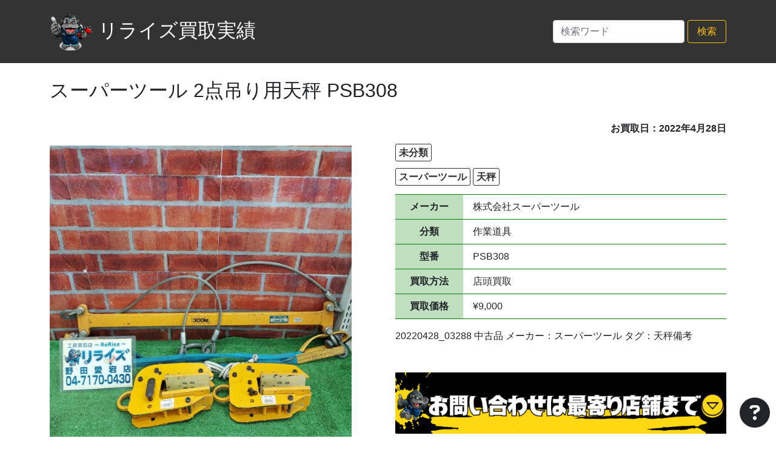

--- FILE ---
content_type: text/html; charset=UTF-8
request_url: https://item.rerise.shop/2022/04/28/%E3%82%B9%E3%83%BC%E3%83%91%E3%83%BC%E3%83%84%E3%83%BC%E3%83%AB-2%E7%82%B9%E5%90%8A%E3%82%8A%E7%94%A8%E5%A4%A9%E7%A7%A4-psb308/
body_size: 10024
content:
<!DOCTYPE html>
<html lang="ja">
<head>
    <title>リライズ買取実績 | スーパーツール 2点吊り用天秤 PSB308</title>
    <meta charset="utf-8" />
    <meta name="viewport" content="width=device-width,initial-scale=1">
    <meta name="format-detection" content="telephone=no">
    <meta name="description" content="">
    <meta name="author" content="Unique Vision Productions, T.Yoshii">
    <meta name='robots' content='max-image-preview:large' />
<link rel='dns-prefetch' href='//cdn.jsdelivr.net' />
<link rel='dns-prefetch' href='//cdnjs.cloudflare.com' />
<link rel="alternate" type="application/rss+xml" title="リライズ買取実績 &raquo; スーパーツール 2点吊り用天秤 PSB308 のコメントのフィード" href="https://item.rerise.shop/2022/04/28/%e3%82%b9%e3%83%bc%e3%83%91%e3%83%bc%e3%83%84%e3%83%bc%e3%83%ab-2%e7%82%b9%e5%90%8a%e3%82%8a%e7%94%a8%e5%a4%a9%e7%a7%a4-psb308/feed/" />
<link rel="alternate" title="oEmbed (JSON)" type="application/json+oembed" href="https://item.rerise.shop/wp-json/oembed/1.0/embed?url=https%3A%2F%2Fitem.rerise.shop%2F2022%2F04%2F28%2F%25e3%2582%25b9%25e3%2583%25bc%25e3%2583%2591%25e3%2583%25bc%25e3%2583%2584%25e3%2583%25bc%25e3%2583%25ab-2%25e7%2582%25b9%25e5%2590%258a%25e3%2582%258a%25e7%2594%25a8%25e5%25a4%25a9%25e7%25a7%25a4-psb308%2F" />
<link rel="alternate" title="oEmbed (XML)" type="text/xml+oembed" href="https://item.rerise.shop/wp-json/oembed/1.0/embed?url=https%3A%2F%2Fitem.rerise.shop%2F2022%2F04%2F28%2F%25e3%2582%25b9%25e3%2583%25bc%25e3%2583%2591%25e3%2583%25bc%25e3%2583%2584%25e3%2583%25bc%25e3%2583%25ab-2%25e7%2582%25b9%25e5%2590%258a%25e3%2582%258a%25e7%2594%25a8%25e5%25a4%25a9%25e7%25a7%25a4-psb308%2F&#038;format=xml" />
<style id='wp-img-auto-sizes-contain-inline-css' type='text/css'>
img:is([sizes=auto i],[sizes^="auto," i]){contain-intrinsic-size:3000px 1500px}
/*# sourceURL=wp-img-auto-sizes-contain-inline-css */
</style>
<style id='wp-emoji-styles-inline-css' type='text/css'>

	img.wp-smiley, img.emoji {
		display: inline !important;
		border: none !important;
		box-shadow: none !important;
		height: 1em !important;
		width: 1em !important;
		margin: 0 0.07em !important;
		vertical-align: -0.1em !important;
		background: none !important;
		padding: 0 !important;
	}
/*# sourceURL=wp-emoji-styles-inline-css */
</style>
<style id='wp-block-library-inline-css' type='text/css'>
:root{--wp-block-synced-color:#7a00df;--wp-block-synced-color--rgb:122,0,223;--wp-bound-block-color:var(--wp-block-synced-color);--wp-editor-canvas-background:#ddd;--wp-admin-theme-color:#007cba;--wp-admin-theme-color--rgb:0,124,186;--wp-admin-theme-color-darker-10:#006ba1;--wp-admin-theme-color-darker-10--rgb:0,107,160.5;--wp-admin-theme-color-darker-20:#005a87;--wp-admin-theme-color-darker-20--rgb:0,90,135;--wp-admin-border-width-focus:2px}@media (min-resolution:192dpi){:root{--wp-admin-border-width-focus:1.5px}}.wp-element-button{cursor:pointer}:root .has-very-light-gray-background-color{background-color:#eee}:root .has-very-dark-gray-background-color{background-color:#313131}:root .has-very-light-gray-color{color:#eee}:root .has-very-dark-gray-color{color:#313131}:root .has-vivid-green-cyan-to-vivid-cyan-blue-gradient-background{background:linear-gradient(135deg,#00d084,#0693e3)}:root .has-purple-crush-gradient-background{background:linear-gradient(135deg,#34e2e4,#4721fb 50%,#ab1dfe)}:root .has-hazy-dawn-gradient-background{background:linear-gradient(135deg,#faaca8,#dad0ec)}:root .has-subdued-olive-gradient-background{background:linear-gradient(135deg,#fafae1,#67a671)}:root .has-atomic-cream-gradient-background{background:linear-gradient(135deg,#fdd79a,#004a59)}:root .has-nightshade-gradient-background{background:linear-gradient(135deg,#330968,#31cdcf)}:root .has-midnight-gradient-background{background:linear-gradient(135deg,#020381,#2874fc)}:root{--wp--preset--font-size--normal:16px;--wp--preset--font-size--huge:42px}.has-regular-font-size{font-size:1em}.has-larger-font-size{font-size:2.625em}.has-normal-font-size{font-size:var(--wp--preset--font-size--normal)}.has-huge-font-size{font-size:var(--wp--preset--font-size--huge)}.has-text-align-center{text-align:center}.has-text-align-left{text-align:left}.has-text-align-right{text-align:right}.has-fit-text{white-space:nowrap!important}#end-resizable-editor-section{display:none}.aligncenter{clear:both}.items-justified-left{justify-content:flex-start}.items-justified-center{justify-content:center}.items-justified-right{justify-content:flex-end}.items-justified-space-between{justify-content:space-between}.screen-reader-text{border:0;clip-path:inset(50%);height:1px;margin:-1px;overflow:hidden;padding:0;position:absolute;width:1px;word-wrap:normal!important}.screen-reader-text:focus{background-color:#ddd;clip-path:none;color:#444;display:block;font-size:1em;height:auto;left:5px;line-height:normal;padding:15px 23px 14px;text-decoration:none;top:5px;width:auto;z-index:100000}html :where(.has-border-color){border-style:solid}html :where([style*=border-top-color]){border-top-style:solid}html :where([style*=border-right-color]){border-right-style:solid}html :where([style*=border-bottom-color]){border-bottom-style:solid}html :where([style*=border-left-color]){border-left-style:solid}html :where([style*=border-width]){border-style:solid}html :where([style*=border-top-width]){border-top-style:solid}html :where([style*=border-right-width]){border-right-style:solid}html :where([style*=border-bottom-width]){border-bottom-style:solid}html :where([style*=border-left-width]){border-left-style:solid}html :where(img[class*=wp-image-]){height:auto;max-width:100%}:where(figure){margin:0 0 1em}html :where(.is-position-sticky){--wp-admin--admin-bar--position-offset:var(--wp-admin--admin-bar--height,0px)}@media screen and (max-width:600px){html :where(.is-position-sticky){--wp-admin--admin-bar--position-offset:0px}}

/*# sourceURL=wp-block-library-inline-css */
</style><style id='wp-block-paragraph-inline-css' type='text/css'>
.is-small-text{font-size:.875em}.is-regular-text{font-size:1em}.is-large-text{font-size:2.25em}.is-larger-text{font-size:3em}.has-drop-cap:not(:focus):first-letter{float:left;font-size:8.4em;font-style:normal;font-weight:100;line-height:.68;margin:.05em .1em 0 0;text-transform:uppercase}body.rtl .has-drop-cap:not(:focus):first-letter{float:none;margin-left:.1em}p.has-drop-cap.has-background{overflow:hidden}:root :where(p.has-background){padding:1.25em 2.375em}:where(p.has-text-color:not(.has-link-color)) a{color:inherit}p.has-text-align-left[style*="writing-mode:vertical-lr"],p.has-text-align-right[style*="writing-mode:vertical-rl"]{rotate:180deg}
/*# sourceURL=https://item.rerise.shop/wp-includes/blocks/paragraph/style.min.css */
</style>
<style id='wp-block-table-inline-css' type='text/css'>
.wp-block-table{overflow-x:auto}.wp-block-table table{border-collapse:collapse;width:100%}.wp-block-table thead{border-bottom:3px solid}.wp-block-table tfoot{border-top:3px solid}.wp-block-table td,.wp-block-table th{border:1px solid;padding:.5em}.wp-block-table .has-fixed-layout{table-layout:fixed;width:100%}.wp-block-table .has-fixed-layout td,.wp-block-table .has-fixed-layout th{word-break:break-word}.wp-block-table.aligncenter,.wp-block-table.alignleft,.wp-block-table.alignright{display:table;width:auto}.wp-block-table.aligncenter td,.wp-block-table.aligncenter th,.wp-block-table.alignleft td,.wp-block-table.alignleft th,.wp-block-table.alignright td,.wp-block-table.alignright th{word-break:break-word}.wp-block-table .has-subtle-light-gray-background-color{background-color:#f3f4f5}.wp-block-table .has-subtle-pale-green-background-color{background-color:#e9fbe5}.wp-block-table .has-subtle-pale-blue-background-color{background-color:#e7f5fe}.wp-block-table .has-subtle-pale-pink-background-color{background-color:#fcf0ef}.wp-block-table.is-style-stripes{background-color:initial;border-collapse:inherit;border-spacing:0}.wp-block-table.is-style-stripes tbody tr:nth-child(odd){background-color:#f0f0f0}.wp-block-table.is-style-stripes.has-subtle-light-gray-background-color tbody tr:nth-child(odd){background-color:#f3f4f5}.wp-block-table.is-style-stripes.has-subtle-pale-green-background-color tbody tr:nth-child(odd){background-color:#e9fbe5}.wp-block-table.is-style-stripes.has-subtle-pale-blue-background-color tbody tr:nth-child(odd){background-color:#e7f5fe}.wp-block-table.is-style-stripes.has-subtle-pale-pink-background-color tbody tr:nth-child(odd){background-color:#fcf0ef}.wp-block-table.is-style-stripes td,.wp-block-table.is-style-stripes th{border-color:#0000}.wp-block-table.is-style-stripes{border-bottom:1px solid #f0f0f0}.wp-block-table .has-border-color td,.wp-block-table .has-border-color th,.wp-block-table .has-border-color tr,.wp-block-table .has-border-color>*{border-color:inherit}.wp-block-table table[style*=border-top-color] tr:first-child,.wp-block-table table[style*=border-top-color] tr:first-child td,.wp-block-table table[style*=border-top-color] tr:first-child th,.wp-block-table table[style*=border-top-color]>*,.wp-block-table table[style*=border-top-color]>* td,.wp-block-table table[style*=border-top-color]>* th{border-top-color:inherit}.wp-block-table table[style*=border-top-color] tr:not(:first-child){border-top-color:initial}.wp-block-table table[style*=border-right-color] td:last-child,.wp-block-table table[style*=border-right-color] th,.wp-block-table table[style*=border-right-color] tr,.wp-block-table table[style*=border-right-color]>*{border-right-color:inherit}.wp-block-table table[style*=border-bottom-color] tr:last-child,.wp-block-table table[style*=border-bottom-color] tr:last-child td,.wp-block-table table[style*=border-bottom-color] tr:last-child th,.wp-block-table table[style*=border-bottom-color]>*,.wp-block-table table[style*=border-bottom-color]>* td,.wp-block-table table[style*=border-bottom-color]>* th{border-bottom-color:inherit}.wp-block-table table[style*=border-bottom-color] tr:not(:last-child){border-bottom-color:initial}.wp-block-table table[style*=border-left-color] td:first-child,.wp-block-table table[style*=border-left-color] th,.wp-block-table table[style*=border-left-color] tr,.wp-block-table table[style*=border-left-color]>*{border-left-color:inherit}.wp-block-table table[style*=border-style] td,.wp-block-table table[style*=border-style] th,.wp-block-table table[style*=border-style] tr,.wp-block-table table[style*=border-style]>*{border-style:inherit}.wp-block-table table[style*=border-width] td,.wp-block-table table[style*=border-width] th,.wp-block-table table[style*=border-width] tr,.wp-block-table table[style*=border-width]>*{border-style:inherit;border-width:inherit}
/*# sourceURL=https://item.rerise.shop/wp-includes/blocks/table/style.min.css */
</style>
<style id='global-styles-inline-css' type='text/css'>
:root{--wp--preset--aspect-ratio--square: 1;--wp--preset--aspect-ratio--4-3: 4/3;--wp--preset--aspect-ratio--3-4: 3/4;--wp--preset--aspect-ratio--3-2: 3/2;--wp--preset--aspect-ratio--2-3: 2/3;--wp--preset--aspect-ratio--16-9: 16/9;--wp--preset--aspect-ratio--9-16: 9/16;--wp--preset--color--black: #000000;--wp--preset--color--cyan-bluish-gray: #abb8c3;--wp--preset--color--white: #ffffff;--wp--preset--color--pale-pink: #f78da7;--wp--preset--color--vivid-red: #cf2e2e;--wp--preset--color--luminous-vivid-orange: #ff6900;--wp--preset--color--luminous-vivid-amber: #fcb900;--wp--preset--color--light-green-cyan: #7bdcb5;--wp--preset--color--vivid-green-cyan: #00d084;--wp--preset--color--pale-cyan-blue: #8ed1fc;--wp--preset--color--vivid-cyan-blue: #0693e3;--wp--preset--color--vivid-purple: #9b51e0;--wp--preset--gradient--vivid-cyan-blue-to-vivid-purple: linear-gradient(135deg,rgb(6,147,227) 0%,rgb(155,81,224) 100%);--wp--preset--gradient--light-green-cyan-to-vivid-green-cyan: linear-gradient(135deg,rgb(122,220,180) 0%,rgb(0,208,130) 100%);--wp--preset--gradient--luminous-vivid-amber-to-luminous-vivid-orange: linear-gradient(135deg,rgb(252,185,0) 0%,rgb(255,105,0) 100%);--wp--preset--gradient--luminous-vivid-orange-to-vivid-red: linear-gradient(135deg,rgb(255,105,0) 0%,rgb(207,46,46) 100%);--wp--preset--gradient--very-light-gray-to-cyan-bluish-gray: linear-gradient(135deg,rgb(238,238,238) 0%,rgb(169,184,195) 100%);--wp--preset--gradient--cool-to-warm-spectrum: linear-gradient(135deg,rgb(74,234,220) 0%,rgb(151,120,209) 20%,rgb(207,42,186) 40%,rgb(238,44,130) 60%,rgb(251,105,98) 80%,rgb(254,248,76) 100%);--wp--preset--gradient--blush-light-purple: linear-gradient(135deg,rgb(255,206,236) 0%,rgb(152,150,240) 100%);--wp--preset--gradient--blush-bordeaux: linear-gradient(135deg,rgb(254,205,165) 0%,rgb(254,45,45) 50%,rgb(107,0,62) 100%);--wp--preset--gradient--luminous-dusk: linear-gradient(135deg,rgb(255,203,112) 0%,rgb(199,81,192) 50%,rgb(65,88,208) 100%);--wp--preset--gradient--pale-ocean: linear-gradient(135deg,rgb(255,245,203) 0%,rgb(182,227,212) 50%,rgb(51,167,181) 100%);--wp--preset--gradient--electric-grass: linear-gradient(135deg,rgb(202,248,128) 0%,rgb(113,206,126) 100%);--wp--preset--gradient--midnight: linear-gradient(135deg,rgb(2,3,129) 0%,rgb(40,116,252) 100%);--wp--preset--font-size--small: 13px;--wp--preset--font-size--medium: 20px;--wp--preset--font-size--large: 36px;--wp--preset--font-size--x-large: 42px;--wp--preset--spacing--20: 0.44rem;--wp--preset--spacing--30: 0.67rem;--wp--preset--spacing--40: 1rem;--wp--preset--spacing--50: 1.5rem;--wp--preset--spacing--60: 2.25rem;--wp--preset--spacing--70: 3.38rem;--wp--preset--spacing--80: 5.06rem;--wp--preset--shadow--natural: 6px 6px 9px rgba(0, 0, 0, 0.2);--wp--preset--shadow--deep: 12px 12px 50px rgba(0, 0, 0, 0.4);--wp--preset--shadow--sharp: 6px 6px 0px rgba(0, 0, 0, 0.2);--wp--preset--shadow--outlined: 6px 6px 0px -3px rgb(255, 255, 255), 6px 6px rgb(0, 0, 0);--wp--preset--shadow--crisp: 6px 6px 0px rgb(0, 0, 0);}:where(.is-layout-flex){gap: 0.5em;}:where(.is-layout-grid){gap: 0.5em;}body .is-layout-flex{display: flex;}.is-layout-flex{flex-wrap: wrap;align-items: center;}.is-layout-flex > :is(*, div){margin: 0;}body .is-layout-grid{display: grid;}.is-layout-grid > :is(*, div){margin: 0;}:where(.wp-block-columns.is-layout-flex){gap: 2em;}:where(.wp-block-columns.is-layout-grid){gap: 2em;}:where(.wp-block-post-template.is-layout-flex){gap: 1.25em;}:where(.wp-block-post-template.is-layout-grid){gap: 1.25em;}.has-black-color{color: var(--wp--preset--color--black) !important;}.has-cyan-bluish-gray-color{color: var(--wp--preset--color--cyan-bluish-gray) !important;}.has-white-color{color: var(--wp--preset--color--white) !important;}.has-pale-pink-color{color: var(--wp--preset--color--pale-pink) !important;}.has-vivid-red-color{color: var(--wp--preset--color--vivid-red) !important;}.has-luminous-vivid-orange-color{color: var(--wp--preset--color--luminous-vivid-orange) !important;}.has-luminous-vivid-amber-color{color: var(--wp--preset--color--luminous-vivid-amber) !important;}.has-light-green-cyan-color{color: var(--wp--preset--color--light-green-cyan) !important;}.has-vivid-green-cyan-color{color: var(--wp--preset--color--vivid-green-cyan) !important;}.has-pale-cyan-blue-color{color: var(--wp--preset--color--pale-cyan-blue) !important;}.has-vivid-cyan-blue-color{color: var(--wp--preset--color--vivid-cyan-blue) !important;}.has-vivid-purple-color{color: var(--wp--preset--color--vivid-purple) !important;}.has-black-background-color{background-color: var(--wp--preset--color--black) !important;}.has-cyan-bluish-gray-background-color{background-color: var(--wp--preset--color--cyan-bluish-gray) !important;}.has-white-background-color{background-color: var(--wp--preset--color--white) !important;}.has-pale-pink-background-color{background-color: var(--wp--preset--color--pale-pink) !important;}.has-vivid-red-background-color{background-color: var(--wp--preset--color--vivid-red) !important;}.has-luminous-vivid-orange-background-color{background-color: var(--wp--preset--color--luminous-vivid-orange) !important;}.has-luminous-vivid-amber-background-color{background-color: var(--wp--preset--color--luminous-vivid-amber) !important;}.has-light-green-cyan-background-color{background-color: var(--wp--preset--color--light-green-cyan) !important;}.has-vivid-green-cyan-background-color{background-color: var(--wp--preset--color--vivid-green-cyan) !important;}.has-pale-cyan-blue-background-color{background-color: var(--wp--preset--color--pale-cyan-blue) !important;}.has-vivid-cyan-blue-background-color{background-color: var(--wp--preset--color--vivid-cyan-blue) !important;}.has-vivid-purple-background-color{background-color: var(--wp--preset--color--vivid-purple) !important;}.has-black-border-color{border-color: var(--wp--preset--color--black) !important;}.has-cyan-bluish-gray-border-color{border-color: var(--wp--preset--color--cyan-bluish-gray) !important;}.has-white-border-color{border-color: var(--wp--preset--color--white) !important;}.has-pale-pink-border-color{border-color: var(--wp--preset--color--pale-pink) !important;}.has-vivid-red-border-color{border-color: var(--wp--preset--color--vivid-red) !important;}.has-luminous-vivid-orange-border-color{border-color: var(--wp--preset--color--luminous-vivid-orange) !important;}.has-luminous-vivid-amber-border-color{border-color: var(--wp--preset--color--luminous-vivid-amber) !important;}.has-light-green-cyan-border-color{border-color: var(--wp--preset--color--light-green-cyan) !important;}.has-vivid-green-cyan-border-color{border-color: var(--wp--preset--color--vivid-green-cyan) !important;}.has-pale-cyan-blue-border-color{border-color: var(--wp--preset--color--pale-cyan-blue) !important;}.has-vivid-cyan-blue-border-color{border-color: var(--wp--preset--color--vivid-cyan-blue) !important;}.has-vivid-purple-border-color{border-color: var(--wp--preset--color--vivid-purple) !important;}.has-vivid-cyan-blue-to-vivid-purple-gradient-background{background: var(--wp--preset--gradient--vivid-cyan-blue-to-vivid-purple) !important;}.has-light-green-cyan-to-vivid-green-cyan-gradient-background{background: var(--wp--preset--gradient--light-green-cyan-to-vivid-green-cyan) !important;}.has-luminous-vivid-amber-to-luminous-vivid-orange-gradient-background{background: var(--wp--preset--gradient--luminous-vivid-amber-to-luminous-vivid-orange) !important;}.has-luminous-vivid-orange-to-vivid-red-gradient-background{background: var(--wp--preset--gradient--luminous-vivid-orange-to-vivid-red) !important;}.has-very-light-gray-to-cyan-bluish-gray-gradient-background{background: var(--wp--preset--gradient--very-light-gray-to-cyan-bluish-gray) !important;}.has-cool-to-warm-spectrum-gradient-background{background: var(--wp--preset--gradient--cool-to-warm-spectrum) !important;}.has-blush-light-purple-gradient-background{background: var(--wp--preset--gradient--blush-light-purple) !important;}.has-blush-bordeaux-gradient-background{background: var(--wp--preset--gradient--blush-bordeaux) !important;}.has-luminous-dusk-gradient-background{background: var(--wp--preset--gradient--luminous-dusk) !important;}.has-pale-ocean-gradient-background{background: var(--wp--preset--gradient--pale-ocean) !important;}.has-electric-grass-gradient-background{background: var(--wp--preset--gradient--electric-grass) !important;}.has-midnight-gradient-background{background: var(--wp--preset--gradient--midnight) !important;}.has-small-font-size{font-size: var(--wp--preset--font-size--small) !important;}.has-medium-font-size{font-size: var(--wp--preset--font-size--medium) !important;}.has-large-font-size{font-size: var(--wp--preset--font-size--large) !important;}.has-x-large-font-size{font-size: var(--wp--preset--font-size--x-large) !important;}
/*# sourceURL=global-styles-inline-css */
</style>

<style id='classic-theme-styles-inline-css' type='text/css'>
/*! This file is auto-generated */
.wp-block-button__link{color:#fff;background-color:#32373c;border-radius:9999px;box-shadow:none;text-decoration:none;padding:calc(.667em + 2px) calc(1.333em + 2px);font-size:1.125em}.wp-block-file__button{background:#32373c;color:#fff;text-decoration:none}
/*# sourceURL=/wp-includes/css/classic-themes.min.css */
</style>
<link rel='stylesheet' id='fontawsome-css' href='https://cdnjs.cloudflare.com/ajax/libs/font-awesome/6.3.0/css/all.min.css' type='text/css' media='all' />
<link rel='stylesheet' id='bootstrap-css' href='https://cdn.jsdelivr.net/npm/bootstrap@5.0.2/dist/css/bootstrap.min.css' type='text/css' media='all' />
<link rel='stylesheet' id='my-style-css' href='https://item.rerise.shop/wp-content/themes/rerise/css/style.css?ver=1678075741' type='text/css' media='all' />
<script type="text/javascript" src="https://item.rerise.shop/wp-content/plugins/qa-heatmap-analytics/js/polyfill/object_assign.js?ver=5.1.2.0" id="qahm-polyfill-object-assign-js"></script>
<script type="text/javascript" src="https://item.rerise.shop/wp-content/plugins/qa-heatmap-analytics/cookie-consent-qtag.php?cookie_consent=yes&amp;ver=5.1.2.0" id="qahm-cookie-consent-qtag-js"></script>
<script type="text/javascript" src="https://item.rerise.shop/wp-includes/js/jquery/jquery.min.js?ver=3.7.1" id="jquery-core-js"></script>
<script type="text/javascript" src="https://item.rerise.shop/wp-includes/js/jquery/jquery-migrate.min.js?ver=3.4.1" id="jquery-migrate-js"></script>
<link rel="https://api.w.org/" href="https://item.rerise.shop/wp-json/" /><link rel="alternate" title="JSON" type="application/json" href="https://item.rerise.shop/wp-json/wp/v2/posts/7217" /><link rel="EditURI" type="application/rsd+xml" title="RSD" href="https://item.rerise.shop/xmlrpc.php?rsd" />
<meta name="generator" content="WordPress 6.9" />
<link rel="canonical" href="https://item.rerise.shop/2022/04/28/%e3%82%b9%e3%83%bc%e3%83%91%e3%83%bc%e3%83%84%e3%83%bc%e3%83%ab-2%e7%82%b9%e5%90%8a%e3%82%8a%e7%94%a8%e5%a4%a9%e7%a7%a4-psb308/" />
<link rel='shortlink' href='https://item.rerise.shop/?p=7217' />
  
        <script>  
        var qahmz  = qahmz || {};  
        qahmz.initDate   = new Date();  
        qahmz.domloaded = false;  
        document.addEventListener("DOMContentLoaded",function() {  
            qahmz.domloaded = true;  
        });  
        qahmz.xdm        = "rerise.shop";  
        qahmz.cookieMode = true;  
        qahmz.debug = false;  
        qahmz.tracking_id = "f3eb34383b0ae763";  
        qahmz.send_interval = 3000;  
        qahmz.ajaxurl = "https://item.rerise.shop/wp-content/plugins/qa-heatmap-analytics/qahm-ajax.php";  
        qahmz.tracking_hash = "9c106e3dcbd6d9a3";  
        </script>
          
        <script src="https://item.rerise.shop/wp-content/qa-zero-data/qtag_js/f3eb34383b0ae763/qtag.js" async></script>  
        <link rel="icon" href="https://item.rerise.shop/wp-content/uploads/2023/03/cropped-rerise_koichi-32x32.png" sizes="32x32" />
<link rel="icon" href="https://item.rerise.shop/wp-content/uploads/2023/03/cropped-rerise_koichi-192x192.png" sizes="192x192" />
<link rel="apple-touch-icon" href="https://item.rerise.shop/wp-content/uploads/2023/03/cropped-rerise_koichi-180x180.png" />
<meta name="msapplication-TileImage" content="https://item.rerise.shop/wp-content/uploads/2023/03/cropped-rerise_koichi-270x270.png" />
</head>

<body class="fadeout">

<header>
<div id="header" class="container d-flex justify-content-between align-items-center">
    <h1><a href="https://item.rerise.shop"><img src="https://item.rerise.shop/wp-content/themes/rerise/img/gorilla.png" alt="工具買取のリライズ"/>リライズ買取実績</a></h1>
    <div id="right-side">
        <!-- 横並び -->
        <ul class="sidebyside">
            <!-- <li class="size-normal"><button><a href="https://rerise.shop/" target = "_brank">リライズ公式</a></button></li>
            <li class="size-normal"><button>ジャンル</button></li>
            <li class="size-normal"><button>メーカー</button></li> -->
            <li class="searchform"><form method="get" class="d-flex" action="https://item.rerise.shop">
    <input class="form-control mr-sm-2" type="text" name="s" id="search" placeholder="検索ワード" aria-label="Search" style="margin-right:5px;">
    <button class="btn btn-outline-warning my-2 my-sm-0" type="submit" style="min-width:4em;">検索</button>
</form>
</li>
        </ul>
    </div>
</div>
</header>

<main id="item-information">

<div class="container">
<h2>スーパーツール 2点吊り用天秤 PSB308</h2>
<p id="date">お買取日：2022年4月28日</p>
<article class="row">
    <div class="col-lg-6"><img id="item-image" src="https://item.rerise.shop/wp-content/uploads/2023/03/20220428_03288.jpg"></div>
    <div class="col-lg-6">
        <p class="category"><a href="https://item.rerise.shop/category/uncategorized">未分類</a></p>
        <p class="tags"><a href="https://item.rerise.shop/tag/%e3%82%b9%e3%83%bc%e3%83%91%e3%83%bc%e3%83%84%e3%83%bc%e3%83%ab/" rel="tag">スーパーツール</a> <a href="https://item.rerise.shop/tag/%e5%a4%a9%e7%a7%a4/" rel="tag">天秤</a></p>
        <div class="blog-content">
<figure class="wp-block-table"><table><tbody><tr><td>メーカー</td><td>株式会社スーパーツール</td></tr><tr><td>分類</td><td>作業道具</td></tr><tr><td>型番</td><td>PSB308</td></tr><tr><td>買取方法</td><td>店頭買取</td></tr><tr><td>買取価格</td><td>¥9,000</td></tr></tbody></table></figure>



<p>20220428_03288 中古品 メーカー：スーパーツール タグ：天秤備考</p>
</div>

		<a href="#shop-information"><img src="https://item.rerise.shop/wp-content/uploads/2025/01/stores_black_01.png" alt="店舗情報" style="width: 100%;"></a>

<!--
        <div id="item-inquiry">
            <h3>工具買取のお問い合わせはこちら<br>　（営業時間：10:00～19:00）</h3>
            <div class="row">
                <a href="tel:0473183692"><img src="https://item.rerise.shop/wp-content/themes/rerise/img/shop_ichikawa.png" alt="工具買取のリライズ 市川行徳店"/></a>
                <a href="tel:0471700430"><img src="https://item.rerise.shop/wp-content/themes/rerise/img/shop_atago.png" alt="工具買取のリライズ 野田愛宕店" /></a>
                <a href="https://rerise.shop/inquiry/" target="_blank"><img src="https://item.rerise.shop/wp-content/themes/rerise/img/form.png" alt="問い合わせフォーム"/></a>
                <a href="https://line.me/R/ti/p/@462lqwzn"><img src="https://item.rerise.shop/wp-content/themes/rerise/img/line.png" alt="工具買取のリライズ LINEアカウント"/></a>
            </div>
        </div>
-->
    </div>
</article>
</div><!-- container -->

<nav id="article_induction">
<a href="https://item.rerise.shop/2022/04/28/%e7%9f%a2%e5%b4%8e%e9%9b%bb%e7%b7%9a-vvf%e3%82%b1%e3%83%bc%e3%83%96%e3%83%ab-3x1-6-65/" rel="prev">前の商品</a><a href="https://item.rerise.shop/2022/04/28/%e8%8f%85%e6%b3%a2%e9%9b%bb%e7%b7%9a-vvf%e3%82%b1%e3%83%bc%e3%83%96%e3%83%ab-3x2-0-17/" rel="next">次の商品</a></nav>

<div id="relation" class="container">
<h3>関連商品</h3><div class="row"><dl><dt><a href="https://item.rerise.shop/2025/11/13/%e3%82%b9%e3%83%bc%e3%83%91%e3%83%bc%e3%83%84%e3%83%bc%e3%83%ab-%e3%82%b9%e3%83%bc%e3%83%91%e3%83%bc%e3%83%ad%e3%83%83%e3%82%af%e3%83%95%e3%83%83%e3%82%af-slh3-2/"><img src="https://item.rerise.shop/wp-content/uploads/2025/11/c7e16d8bd2b35eb2640319de97313189.jpg" alt="スーパーツール スーパーロックフック SLH3"></a></dt><dd><ul><li class="name"><a href="https://item.rerise.shop/2025/11/13/%e3%82%b9%e3%83%bc%e3%83%91%e3%83%bc%e3%83%84%e3%83%bc%e3%83%ab-%e3%82%b9%e3%83%bc%e3%83%91%e3%83%bc%e3%83%ad%e3%83%83%e3%82%af%e3%83%95%e3%83%83%e3%82%af-slh3-2/">スーパーツール スーパーロックフック SLH3</a></li><li class="model"></li></ul></dd></dl><dl><dt><a href="https://item.rerise.shop/2025/06/27/%e3%82%b9%e3%83%bc%e3%83%91%e3%83%bc%e3%83%84%e3%83%bc%e3%83%ab-%e4%b8%87%e8%83%bd%e5%9e%8b%e5%90%8a%e3%82%af%e3%83%a9%e3%83%b3%e3%83%97-amc250n/"><img src="https://item.rerise.shop/wp-content/uploads/2025/06/e7a5db45352c6373c9db956b8222c995.jpg" alt="スーパーツール 万能型吊クランプ AMC250N"></a></dt><dd><ul><li class="name"><a href="https://item.rerise.shop/2025/06/27/%e3%82%b9%e3%83%bc%e3%83%91%e3%83%bc%e3%83%84%e3%83%bc%e3%83%ab-%e4%b8%87%e8%83%bd%e5%9e%8b%e5%90%8a%e3%82%af%e3%83%a9%e3%83%b3%e3%83%97-amc250n/">スーパーツール 万能型吊クランプ AMC250N</a></li><li class="model"></li></ul></dd></dl><dl><dt><a href="https://item.rerise.shop/2025/04/24/%e3%82%b9%e3%83%bc%e3%83%91%e3%83%bc%e3%83%84%e3%83%bc%e3%83%ab-%e3%82%b9%e3%82%af%e3%83%aa%e3%83%a5%e3%83%bc%e3%82%ab%e3%83%a0%e3%82%af%e3%83%a9%e3%83%b3%e3%83%97-1t-sdc1s/"><img src="https://item.rerise.shop/wp-content/uploads/2025/04/a3b7c91ea125c96d9ba9449453ad1d9f.jpg" alt="スーパーツール スクリューカムクランプ 1t SDC1S"></a></dt><dd><ul><li class="name"><a href="https://item.rerise.shop/2025/04/24/%e3%82%b9%e3%83%bc%e3%83%91%e3%83%bc%e3%83%84%e3%83%bc%e3%83%ab-%e3%82%b9%e3%82%af%e3%83%aa%e3%83%a5%e3%83%bc%e3%82%ab%e3%83%a0%e3%82%af%e3%83%a9%e3%83%b3%e3%83%97-1t-sdc1s/">スーパーツール スクリューカムクランプ 1t SDC1S</a></li><li class="model"></li></ul></dd></dl></div></div>

</main>

<!-- ナビゲーション -->
<nav>
  <input id="navigation" type="checkbox" />
  <label id="navigation-control" class="spin" for="navigation"><i class="fa-solid fa-circle-question"></i></label>
  <ul id="navigation-mask">
    <li><form method="get" class="d-flex" action="https://item.rerise.shop">
    <input class="form-control mr-sm-2" type="text" name="s" id="search" placeholder="検索ワード" aria-label="Search" style="margin-right:5px;">
    <button class="btn btn-outline-warning my-2 my-sm-0" type="submit" style="min-width:4em;">検索</button>
</form>
</li>

    <!-- 市川行徳店 -->
    <li><a href="#" onclick="startCall('0473183692'); return false;"><img src="https://item.rerise.shop/wp-content/themes/rerise/img/gyotoku_phone_number.png" alt="工具買取のリライズ 市川行徳店"/></a></li>
    <!-- 野田愛宕店 -->
    <li><a href="#" onclick="startCall('0471700430'); return false;"><img src="https://item.rerise.shop/wp-content/themes/rerise/img/atago_phone_number.png" alt="工具買取のリライズ 野田愛宕店" /></a></li>
    <!-- 船橋馬込店 -->
    <li><a href="#" onclick="startCall('0474978876'); return false;"><img src="https://item.rerise.shop/wp-content/themes/rerise/img/magome_phone_number.png" alt="工具買取のリライズ 船橋馬込店" /></a></li>

    <li class="d-flex align-items-center"><a href="https://rerise.shop/inquiry/" target="_blank"><img src="https://item.rerise.shop/wp-content/themes/rerise/img/form.png" alt="問い合わせフォーム"/></a><a href="https://line.me/R/ti/p/@462lqwzn"><img src="https://item.rerise.shop/wp-content/themes/rerise/img/line.png" alt="工具買取のリライズ LINEアカウント"/></a></li>
    <li><a href="https://item.rerise.shop/%e3%83%a1%e3%83%bc%e3%82%ab%e3%83%bc%e3%81%a7%e6%8e%a2%e3%81%99/"><img src="https://item.rerise.shop/wp-content/themes/rerise/img/SearchByManuFacturer.jpg" alt="メーカーで探す" /></a></li>
    <li><a href="https://item.rerise.shop/%e3%82%b8%e3%83%a3%e3%83%b3%e3%83%ab%e3%81%a7%e6%8e%a2%e3%81%99/"><img src="https://item.rerise.shop/wp-content/themes/rerise/img/SearchByGenre.jpg" alt="ジャンルで探す" /></a></li>
  </ul>
</nav>

<!-- フッター -->
<footer class="container">
<!-- ページネーション -->
<div class="pagination">
</div>

<!-- 公式サイトバナー -->
<div id="official">
  <a href="https://rerise.shop/" target="_blank"><img src="https://item.rerise.shop/wp-content/themes/rerise/img/reriseofficial.jpg" alt="工具買取リライズ公式ページ" /></a>
</div>

<!-- 店舗情報 -->
<div id="shop-information" class="row">
  <dl class="col-lg-4 d-flex">
    <dt><a href="https://maps.google.com/maps?ll=35.679841,139.904883&z=14&t=m&hl=ja&gl=JP&mapclient=embed&cid=14054816052448103280" target="_brank"><img src="https://item.rerise.shop/wp-content/themes/rerise/img/ichikawa.png" alt="市川行徳店" /></a></dt>
    <dd>
      <ul>
        <li><span>住所</span>千葉県市川市欠真間2丁目1-25</li>
        <li><span>電話番号</span><a href="tel:0473183692" style="height: auto;">047-318-3692</a></li>
        <li><span>営業時間</span>10:00-19:00 火曜・日曜定休</li>
        <li><span>古物商許可番号</span>千葉県公安委員会 第441430000604号</li>
      </ul>
    </dd>
  </dl>
  <dl class="col-lg-4 d-flex">
    <dt><a href="https://maps.google.com/maps?ll=35.950608,139.865823&z=18&t=m&hl=ja&gl=JP&mapclient=embed&cid=10682812203120713187" target="_brank"><img src="https://item.rerise.shop/wp-content/themes/rerise/img/atago.png" alt="野田愛宕店" /></a></dt>
    <dd>
      <ul>
        <li><span>住所</span>千葉県野田市野田787-18</li>
        <li><span>電話番号</span><a href="tel:0471700430" style="height: auto;">04-7170-0430</a></li>
        <li><span>営業時間</span>10:00-19:00 火曜定休</li>
        <li><span>古物商許可番号</span>千葉県公安委員会 第441430000605号</li>
      </ul>
    </dd>
  </dl>
  <dl class="col-lg-4 d-flex">
    <dt><a href="https://www.google.com/maps?ll=35.744616,139.997456&z=16&t=m&hl=ja&gl=JP&mapclient=embed&cid=14878539332693039387" target="_brank"><img src="https://item.rerise.shop/wp-content/themes/rerise/img/funabashi.png" alt="船橋馬込店" /></a></dt>
    <dd>
      <ul>
        <li><span>住所</span>千葉県船橋市丸山5丁目46-8</li>
        <li><span>電話番号</span><a href="tel:0474978876" style="height: auto;">047-497-8876</a></li>
        <li><span>営業時間</span>11:00-20:00 火曜定休</li>
        <li><span>古物商許可番号</span>千葉県公安委員会 第441430000604号</li>
      </ul>
    </dd>
  </dl>
</div>

</footer>

<script>
// 発信確認表示
function startCall(phoneNumber) {
    if (confirm('電話をかけますか？')) {
        window.location.href = 'tel:' + phoneNumber;
    }
}
</script>

<script type="speculationrules">
{"prefetch":[{"source":"document","where":{"and":[{"href_matches":"/*"},{"not":{"href_matches":["/wp-*.php","/wp-admin/*","/wp-content/uploads/*","/wp-content/*","/wp-content/plugins/*","/wp-content/themes/rerise/*","/*\\?(.+)"]}},{"not":{"selector_matches":"a[rel~=\"nofollow\"]"}},{"not":{"selector_matches":".no-prefetch, .no-prefetch a"}}]},"eagerness":"conservative"}]}
</script>
<script type="text/javascript" src="https://cdn.jsdelivr.net/npm/popper.js@1.16.0/dist/umd/popper.min.js" id="my-js-popper-js"></script>
<script type="text/javascript" src="https://cdn.jsdelivr.net/npm/bootstrap@5.0.2/dist/js/bootstrap.bundle.min.js" id="my-js-bootstrap-js"></script>
<script type="text/javascript" src="https://item.rerise.shop/wp-content/themes/rerise/js/headerstyle.js" id="my-js-header-js"></script>
<script type="text/javascript" src="https://item.rerise.shop/wp-content/themes/rerise/js/displaytrans.js" id="my-js-displaytrans-js"></script>
<script id="wp-emoji-settings" type="application/json">
{"baseUrl":"https://s.w.org/images/core/emoji/17.0.2/72x72/","ext":".png","svgUrl":"https://s.w.org/images/core/emoji/17.0.2/svg/","svgExt":".svg","source":{"concatemoji":"https://item.rerise.shop/wp-includes/js/wp-emoji-release.min.js?ver=6.9"}}
</script>
<script type="module">
/* <![CDATA[ */
/*! This file is auto-generated */
const a=JSON.parse(document.getElementById("wp-emoji-settings").textContent),o=(window._wpemojiSettings=a,"wpEmojiSettingsSupports"),s=["flag","emoji"];function i(e){try{var t={supportTests:e,timestamp:(new Date).valueOf()};sessionStorage.setItem(o,JSON.stringify(t))}catch(e){}}function c(e,t,n){e.clearRect(0,0,e.canvas.width,e.canvas.height),e.fillText(t,0,0);t=new Uint32Array(e.getImageData(0,0,e.canvas.width,e.canvas.height).data);e.clearRect(0,0,e.canvas.width,e.canvas.height),e.fillText(n,0,0);const a=new Uint32Array(e.getImageData(0,0,e.canvas.width,e.canvas.height).data);return t.every((e,t)=>e===a[t])}function p(e,t){e.clearRect(0,0,e.canvas.width,e.canvas.height),e.fillText(t,0,0);var n=e.getImageData(16,16,1,1);for(let e=0;e<n.data.length;e++)if(0!==n.data[e])return!1;return!0}function u(e,t,n,a){switch(t){case"flag":return n(e,"\ud83c\udff3\ufe0f\u200d\u26a7\ufe0f","\ud83c\udff3\ufe0f\u200b\u26a7\ufe0f")?!1:!n(e,"\ud83c\udde8\ud83c\uddf6","\ud83c\udde8\u200b\ud83c\uddf6")&&!n(e,"\ud83c\udff4\udb40\udc67\udb40\udc62\udb40\udc65\udb40\udc6e\udb40\udc67\udb40\udc7f","\ud83c\udff4\u200b\udb40\udc67\u200b\udb40\udc62\u200b\udb40\udc65\u200b\udb40\udc6e\u200b\udb40\udc67\u200b\udb40\udc7f");case"emoji":return!a(e,"\ud83e\u1fac8")}return!1}function f(e,t,n,a){let r;const o=(r="undefined"!=typeof WorkerGlobalScope&&self instanceof WorkerGlobalScope?new OffscreenCanvas(300,150):document.createElement("canvas")).getContext("2d",{willReadFrequently:!0}),s=(o.textBaseline="top",o.font="600 32px Arial",{});return e.forEach(e=>{s[e]=t(o,e,n,a)}),s}function r(e){var t=document.createElement("script");t.src=e,t.defer=!0,document.head.appendChild(t)}a.supports={everything:!0,everythingExceptFlag:!0},new Promise(t=>{let n=function(){try{var e=JSON.parse(sessionStorage.getItem(o));if("object"==typeof e&&"number"==typeof e.timestamp&&(new Date).valueOf()<e.timestamp+604800&&"object"==typeof e.supportTests)return e.supportTests}catch(e){}return null}();if(!n){if("undefined"!=typeof Worker&&"undefined"!=typeof OffscreenCanvas&&"undefined"!=typeof URL&&URL.createObjectURL&&"undefined"!=typeof Blob)try{var e="postMessage("+f.toString()+"("+[JSON.stringify(s),u.toString(),c.toString(),p.toString()].join(",")+"));",a=new Blob([e],{type:"text/javascript"});const r=new Worker(URL.createObjectURL(a),{name:"wpTestEmojiSupports"});return void(r.onmessage=e=>{i(n=e.data),r.terminate(),t(n)})}catch(e){}i(n=f(s,u,c,p))}t(n)}).then(e=>{for(const n in e)a.supports[n]=e[n],a.supports.everything=a.supports.everything&&a.supports[n],"flag"!==n&&(a.supports.everythingExceptFlag=a.supports.everythingExceptFlag&&a.supports[n]);var t;a.supports.everythingExceptFlag=a.supports.everythingExceptFlag&&!a.supports.flag,a.supports.everything||((t=a.source||{}).concatemoji?r(t.concatemoji):t.wpemoji&&t.twemoji&&(r(t.twemoji),r(t.wpemoji)))});
//# sourceURL=https://item.rerise.shop/wp-includes/js/wp-emoji-loader.min.js
/* ]]> */
</script>
</body>
</html>

